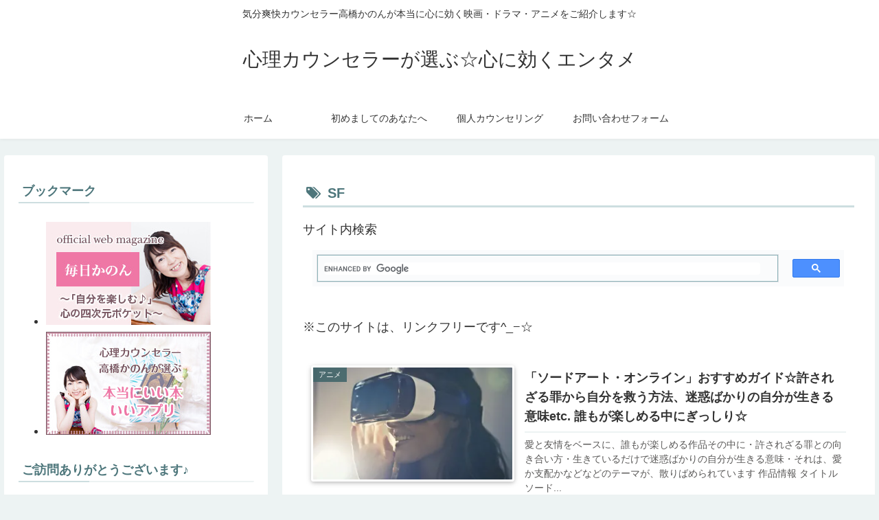

--- FILE ---
content_type: text/html; charset=utf-8
request_url: https://www.google.com/recaptcha/api2/aframe
body_size: 114
content:
<!DOCTYPE HTML><html><head><meta http-equiv="content-type" content="text/html; charset=UTF-8"></head><body><script nonce="SHrL65pipBInNA3ezHfzSQ">/** Anti-fraud and anti-abuse applications only. See google.com/recaptcha */ try{var clients={'sodar':'https://pagead2.googlesyndication.com/pagead/sodar?'};window.addEventListener("message",function(a){try{if(a.source===window.parent){var b=JSON.parse(a.data);var c=clients[b['id']];if(c){var d=document.createElement('img');d.src=c+b['params']+'&rc='+(localStorage.getItem("rc::a")?sessionStorage.getItem("rc::b"):"");window.document.body.appendChild(d);sessionStorage.setItem("rc::e",parseInt(sessionStorage.getItem("rc::e")||0)+1);localStorage.setItem("rc::h",'1768605716642');}}}catch(b){}});window.parent.postMessage("_grecaptcha_ready", "*");}catch(b){}</script></body></html>